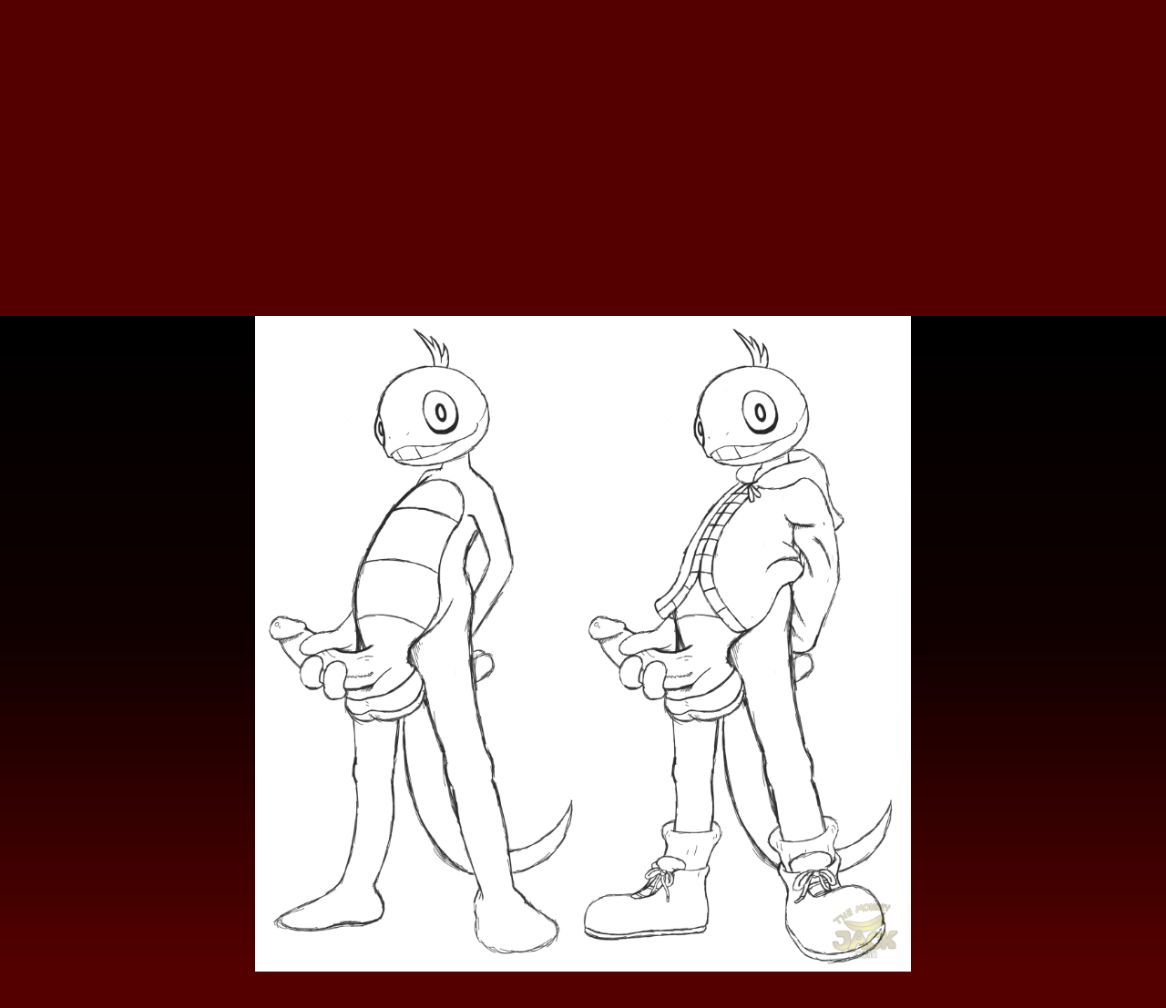

--- FILE ---
content_type: text/html; charset=utf-8
request_url: https://themonkeyjack.com/present_image/229?mode=gallery&gallery=5&galleryPage=1
body_size: 13195
content:
<!DOCTYPE html>
<html>
  <head>
	<meta name="viewport" content="width=device-width, initial-scale=1">
    <title>Turned on at the Con (9/9) - TheMonkeyJack.com</title>
	<link rel='stylesheet' href='/configuredStyles' />
	
		
			<link rel='stylesheet' href='/stylesheets/navigation.css' />
		
			<link rel='stylesheet' href='/stylesheets/subscriptionPopup.css' />
		
			<link rel='stylesheet' href='/stylesheets/presentImage.css' />
		
	
	<link rel="icon" type="image/x-icon" href="/favicon.ico?v=5ca89bc0-6ef8-11ea-bdca-f935ea33ef14.ico">
	
		
			<meta name="og:title" content="Turned on at the Con - TheMonkeyJack.com" />
		
			<meta name="og:description" content="Strangers, Levi the Scraggy and Felix the Drowzee, room together at a pop culture convention to save on costs, and Felix decides to have a little harmless fun with Levi, making his dick feel oddly tingly, and making him conveniently lose awareness of his lack of clothing.

Originally posted March 2016." />
		
	
	
		
			<meta property="og:image" content="https://themonkeyjack.com/image/229/real" />
		
	
  </head>
  <body>
  
<script>
	if (!Element.prototype.matches) {
	  Element.prototype.matches =
		Element.prototype.msMatchesSelector ||
		Element.prototype.webkitMatchesSelector;
	}

	if (!Element.prototype.closest) {
	  Element.prototype.closest = function(s) {
		var el = this;

		do {
		  if (Element.prototype.matches.call(el, s)) return el;
		  el = el.parentElement || el.parentNode;
		} while (el !== null && el.nodeType === 1);
		return null;
	  };
	}

	var monthAbbrs = ['Jan', 'Feb', 'Mar', 'Apr', 'May', 'Jun', 'Jul', 'Aug', 'Sep', 'Oct', 'Nov', 'Dec'];
	var ordinals = ['th', 'st', 'nd', 'rd', 'th'];

	function ordinalize(num) {
		return num + ordinals[num.toString().slice(-2,-1)==="1"?0:Math.min(num.toString().slice(-1), 4)];
	}

	function getStandardHours(hrs) {
		return ((hrs+11)%12)+1;
	}

	function lPad2Zeros(str) {
		return "00".slice(str.toString().length)+str;
	}

	function getMeridian(hrs) {
		return hrs>11?"PM":"AM";
	}
	
	function getTimeOnlyString(time) {
		 var h = getStandardHours(time.getHours());
		var i = lPad2Zeros(time.getMinutes());
		var a = getMeridian(time.getHours());
		return h+":"+i+" "+a;
	}

	function getTimeString(time) {
		var m = monthAbbrs[time.getMonth()];
		var d = ordinalize(time.getDate());
		var y = time.getFullYear();
		return m+" "+d+" "+y+" at "+getTimeOnlyString(time);
	}

	function getDateString(dateToFormat, forceYear) {
		var m = monthAbbrs[dateToFormat.getMonth()];
		var d = ordinalize(dateToFormat.getDate());
		var y = "";
		if (forceYear || dateToFormat.getFullYear() !== new Date().getFullYear()) {
			y = ", " + dateToFormat.getFullYear();
		}
		return m+" "+d+y;
	}
	
	function getMDYString(dateToFormat) {
		var m = lPad2Zeros(dateToFormat.getMonth()+1);
		var d = lPad2Zeros(dateToFormat.getDate());
		return m+"/"+d+"/"+dateToFormat.getFullYear();
	}
	
	function getYMDString(dateToFormat) {
		var m = lPad2Zeros(dateToFormat.getMonth()+1);
		var d = lPad2Zeros(dateToFormat.getDate());
		return dateToFormat.getFullYear()+"-"+m+"-"+d;
	}
	
	function sortAlphabetical(a1, a2, ignoreCase) {
		if (ignoreCase) {
			a1 = a1.toLowerCase();
			a2 = a2.toLowerCase();
		}
		return a1 > a2 ? 1 : (a1 < a2 ? -1 : 0);
	}
</script>
<div class="content">
	<div class="headerBar">
		<div class="logoBanner"><a href="/main"><img src="/banner?v=47c530b0-5929-11ed-98f1-d9f31b2b7d6d.png" alt /></a></div><!--
		--><div class="infobox">
			
				Welcome <span class="emphasis">Guest</span>!<br>
				<a href="/register">Create an account</a> or <a href="/login">Login</a> to see more!<br>
			
			<br>
			<div class="navigationLinks">
				
				<a href="/main">Galleries</a>
				| <a href="/notifications">Notifications</a>
				
			</div>
		</div>
	</div>
	
		<div class="sponsor ad advertisement adBanner bannerContainer altBackground"><script type="application/javascript">
    var ad_idzone = "3814953",
    ad_width = "728",
    ad_height = "90"
</script>
<script type="application/javascript" src="https://a.exosrv.com/ads.js"></script>
<noscript>
    <iframe src="https://syndication.exosrv.com/ads-iframe-display.php?idzone=3814953&output=noscript&type=728x90" width="728" height="90" scrolling="no" marginwidth="0" marginheight="0" frameborder="0"></iframe>
</noscript>
</div>
	
	<div class="subBannerContent">
		<input type="hidden" id="supportsTMJNotify" value="1.0.0" />
		<input type="hidden" id="TMJNotifyUsername" value="" />
		<div id="TMJNotifyContent"></div>


	<div class="backButton">
		<button onclick="location.href='/gallery/5/1'">Back to Gallery</button>
	</div>

<div id="primaryImageContainer" data-width="2000" data-height="2000">
	
		<a >
			<div id="primaryLazyLoadImageContainer">
				<img id="primaryLazyLoadImage" src="/image/229/small" />
				<div class="loadingSpinnerContainer">
					<svg class="loadingSpinner" height="80" width="80">
						<circle cx="40" cy="40" r="30" stroke="#000000" fill="none" stroke-width="20" stroke-linecap="round" stroke-dasharray="150 1000"/>
						<circle cx="40" cy="40" r="30" stroke="#FFFFFF" fill="none" stroke-width="12" stroke-linecap="round" stroke-dasharray="150 1000" />
					</svg>
				</div>
			</div>
			<img id="primaryImage" src="/image/229" />
		</a>
	
</div>

	<div class="pageDescriptionContainer altBackground">
		<div class="pageDescription"><p>Original concept art for Levi.</p>
<p>Levi the Scraggy, after the events of the story, became the opposite of every Scraggy in the world, as he loves to wear shoes and a hoodie, but never pants.</p>
</div>
		<div class="pageIndex">9 of 9</div>
	</div>
	<div id="pageNavigationButtons">
		<button
			onclick="location.href='/present_image/221?mode=gallery&gallery=5&galleryPage=1'"
		>&lt;&lt;&nbsp;First</button>
		<button
			onclick="location.href='/present_image/228?mode=gallery&gallery=5&galleryPage=1'"
		>&lt;&nbsp;Previous</button>
		<button
			onclick="location.href='/page_gallery/120/1'"
		>Show All</button>
		<button
			disabled="disabled"
		>Next&nbsp;&gt;</button>
		<button
			disabled="disabled"
		>Last&nbsp;&gt;&gt;</button>
	</div>
	<div id="pageNavigationContainer" class="altBackground">
	
		
			<a href="/present_image/227?mode=gallery&amp;gallery=5&amp;galleryPage=1" class="previousImage pageNavigationImage">
				<img class="altOutline" src="/image/227/small" />
			</a>
		
	
		
			<a href="/present_image/228?mode=gallery&amp;gallery=5&amp;galleryPage=1" class="previousImage pageNavigationImage">
				<img class="altOutline" src="/image/228/small" />
			</a>
		
	
	
		
			<a class="nextImage pageNavigationImage"></a>
		
	
		
			<a class="nextImage pageNavigationImage"></a>
		
	
	</div>
	<div class="pageNavigationNumbers altBackground">
		<div class="pageNavigationNumber">7</div>
		<div class="pageNavigationNumber">8</div>
		<div class="pageNavigationNumber"></div>
		<div class="pageNavigationNumber"></div>
	</div>

<div class="description altBackground">
	<div class="leftSideDescription altBackground">
		<h1 class="imageTitle">Turned on at the Con</h1>
		<div class="imageActions">
			
			<a href="/image/229/real" class="imageAction covertLink">
				<svg width="10" height="10">
					<path style="stroke: none" opacity="0.25" d="M 9 0 L 9 10 L 1 10 L 1 4 L 5 0" />
					<path style="stroke: none" opacity="0.5" d="M 1 4 L 5 0 L 5 4" />
				</svg>
				Download
			</a>
			
		</div>
		<div class="descriptionStats">
			<div class="descriptionStat">Posted on
				<span class="dateCreated"></span>
			</div>
			
				<div class="descriptionStat">Last updated on
					<span class="lastUpdated"></span>
				</div>
			
			
		</div>
		<div class="imageDescription"><p>Strangers, Levi the Scraggy and Felix the Drowzee, room together at a pop culture convention to save on costs, and Felix decides to have a little harmless fun with Levi, making his dick feel oddly tingly, and making him conveniently lose awareness of his lack of clothing.</p>
<p>Originally posted March 2016.</p>
</div>
	</div>
	<div class="folderListContainer">
		<h3>Found in galleries</h3>
		<ul>
			
						<a href="/gallery/1/1">
							<li class="altBackground">Everything in One Place</li>
						</a>
			
						<a href="/gallery/4/1">
							<li class="altBackground">Lineart / Sketches</li>
						</a>
			
						<a href="/gallery/8/1">
							<li class="altBackground">Exclusives</li>
						</a>
			
						<a href="/gallery/5/1">
							<li class="altBackground">Serials</li>
						</a>
			
		</ul>
	</div>
</div>
<div class="tagContainer altBorder">
	<!--
		--><!--
	--><!--
		--><!--
			--><div class="tagCategoryContainer altBorder"><!--
				--><div class="categoryTagHeader">Property Owner</div><!--
				--><!--	
					--><a class="tag altBackground "
					href="/gallery/5/1?tags=nintendo"
					>nintendo</a><!--
				--><!--
			--></div><!--
		--><!--
	--><!--
		--><!--
	--><!--
		--><!--
			--><div class="tagCategoryContainer altBorder"><!--
				--><div class="categoryTagHeader">Character</div><!--
				--><!--	
					--><a class="tag altBackground "
					href="/gallery/5/1?tags=felix_(pokemon)"
					>felix_(pokemon)</a><!--
				--><!--	
					--><a class="tag altBackground "
					href="/gallery/5/1?tags=levi_(pokemon)"
					>levi_(pokemon)</a><!--
				--><!--
			--></div><!--
		--><!--
	--><!--
		--><!--
			--><div class="tagCategoryContainer altBorder"><!--
				--><div class="categoryTagHeader">Class/Species</div><!--
				--><!--	
					--><a class="tag altBackground "
					href="/gallery/5/1?tags=amphibian"
					>amphibian</a><!--
				--><!--	
					--><a class="tag altBackground "
					href="/gallery/5/1?tags=drowzee"
					>drowzee</a><!--
				--><!--	
					--><a class="tag altBackground "
					href="/gallery/5/1?tags=pokemon"
					>pokemon</a><!--
				--><!--	
					--><a class="tag altBackground "
					href="/gallery/5/1?tags=reptile"
					>reptile</a><!--
				--><!--	
					--><a class="tag altBackground "
					href="/gallery/5/1?tags=scraggy"
					>scraggy</a><!--
				--><!--
			--></div><!--
		--><!--
	--><!--
		--><!--
			--><div class="tagCategoryContainer altBorder"><!--
				--><div class="categoryTagHeader">Body</div><!--
				--><!--	
					--><a class="tag altBackground "
					href="/gallery/5/1?tags=circumcised"
					>circumcised</a><!--
				--><!--	
					--><a class="tag altBackground "
					href="/gallery/5/1?tags=uncircumcised"
					>uncircumcised</a><!--
				--><!--
			--></div><!--
		--><!--
	--><!--
		--><!--
			--><div class="tagCategoryContainer altBorder"><!--
				--><div class="categoryTagHeader">Object</div><!--
				--><!--	
					--><a class="tag altBackground "
					href="/gallery/5/1?tags=cum"
					>cum</a><!--
				--><!--	
					--><a class="tag altBackground "
					href="/gallery/5/1?tags=precum"
					>precum</a><!--
				--><!--
			--></div><!--
		--><!--
	--><!--
		--><!--
			--><div class="tagCategoryContainer altBorder"><!--
				--><div class="categoryTagHeader">Pose</div><!--
				--><!--	
					--><a class="tag altBackground "
					href="/gallery/5/1?tags=kneeling"
					>kneeling</a><!--
				--><!--	
					--><a class="tag altBackground "
					href="/gallery/5/1?tags=spread_legs"
					>spread_legs</a><!--
				--><!--
			--></div><!--
		--><!--
	--><!--
		--><!--
			--><div class="tagCategoryContainer altBorder"><!--
				--><div class="categoryTagHeader">Activity</div><!--
				--><!--	
					--><a class="tag altBackground "
					href="/gallery/5/1?tags=anal_sex"
					>anal_sex</a><!--
				--><!--	
					--><a class="tag altBackground "
					href="/gallery/5/1?tags=masturbating"
					>masturbating</a><!--
				--><!--	
					--><a class="tag altBackground "
					href="/gallery/5/1?tags=oral_sex"
					>oral_sex</a><!--
				--><!--
			--></div><!--
		--><!--
	--><!--
		--><!--
			--><div class="tagCategoryContainer altBorder"><!--
				--><div class="categoryTagHeader">Scenario</div><!--
				--><!--	
					--><a class="tag altBackground "
					href="/gallery/5/1?tags=exhibitionism"
					>exhibitionism</a><!--
				--><!--	
					--><a class="tag altBackground "
					href="/gallery/5/1?tags=hypnosis"
					>hypnosis</a><!--
				--><!--	
					--><a class="tag altBackground "
					href="/gallery/5/1?tags=mind_control"
					>mind_control</a><!--
				--><!--	
					--><a class="tag altBackground "
					href="/gallery/5/1?tags=public_nudity"
					>public_nudity</a><!--
				--><!--	
					--><a class="tag altBackground "
					href="/gallery/5/1?tags=public_sex"
					>public_sex</a><!--
				--><!--
			--></div><!--
		--><!--
	--><!--
		--><!--
	--><!--
		--><!--
	--><!--
		--><!--
	-->
</div>
<div class="similarButton">
	<button onclick="location.href='/similar/120/1'">
		Find Similar Images
	</button>
</div>


	<h2 style="text-align: center;"><a href="/login">Login</a> or <a href="/register">register</a> to leave a comment</h3>


<script src="https://www.google.com/recaptcha/api.js" async defer></script>
<script>
	var dateCreated = new Date(1586835488000);
	var lastModified = new Date(1587261732000);
	var commentDates = [];
	
</script>
<script src="/javascripts/f_present_image.js"></script>
		
		<div class="footerSpacer"></div>
		<div class="footerContent">
			<a href="javascript: void(0)" onclick="document.querySelector('.disclaimerPopupBackdrop').className+=' visible';
								 document.querySelector('.disclaimerPopupContainer').className+=' visible';
								 document.body.className += ' noScroll'">Terms of Use</a> | 
			<a href="/cdn-cgi/l/email-protection#7c111312171905161d1f171d0e083c1b111d1510521f1311">Contact</a> | Site design &copy; 2026 <a href="/cdn-cgi/l/email-protection#5f323031343a26353e3c343e2d2b1f38323e3633713c3032">TheMonkeyJack</a>
		</div>
		
		<div class="disclaimerPopupBackdrop popupBackdrop"></div>
		<div class="disclaimerPopupContainer popupContainer">
			<div class="disclaimerPopup popup">
				<div class="license">
					<p><strong>Terms of Service</strong></p> 
<p><strong>Site Terms and Conditions of Use</strong></p> 
<p><strong>1. User’s Acknowledgment and Acceptance of Terms</strong></p> 
<p><strong>TheMonkeyJack.com </strong>(“Us” or “We”) provides the <strong>TheMonkeyJack.com</strong> website and various related services (collectively, the “Site”) to you, the User, subject to your compliance with all the terms, conditions, and notices contained or referenced herein (the “Terms of Use”), as well as any other written agreement between us and you. In addition, when using particular services or materials on this Site, Users shall be subject to any posted rules applicable to such services or materials that may contain terms and conditions in addition to those in these Terms of Use. All such guidelines or rules are hereby incorporated by reference into these Terms of Use.</p> 
<p>These Terms of Use are effective as of <strong>April 1, 2020.</strong> We expressly reserve the right to change these Terms of Use from time to time without notice to you. You acknowledge and agree that it is your responsibility to review this Site and these Terms of Use from time to time and to familiarize yourself with any modifications. Your continued use of this Site after such modifications will constitute acknowledgement of the modified Terms of Use and agreement to abide and be bound by the modified Terms of Use.</p> 
<p>As used in these Terms of Use, references to our “Affiliates” include our owners, subsidiaries, affiliated companies, officers, directors, suppliers, partners, sponsors, and advertisers, and includes (without limitation) all parties involved in creating, producing, and/or delivering this Site and/or its contents.</p> 
<p><strong>2. Description of Services</strong></p> 
<p>We make various services available to the Public or select Users on this Site.</p> 
<p>You are responsible for providing, at your own expense, all equipment necessary to use the services, including a computer, network hardware, and Internet access (including payment of all fees associated with such access).</p> 
<p>We reserve the sole right to either modify or discontinue the Site, including any of the Site’s features, at any time with or without notice to you. We will not be liable to you or any third party should we exercise such right. Any new features that augment or enhance the then-current services on this Site shall also be subject to these Terms of Use.</p> 
<p><strong>3. Conduct on Site</strong></p> 
<p>Your use of the Site is subject to all applicable laws and regulations, and you are solely responsible for the substance of your communications through the Site. By posting information in or otherwise using any communications service, chat room, message board, newsgroup, software library, or other interactive service that may be available to you on or through this Site, you agree that you will not upload, share, post, or otherwise distribute or facilitate distribution of any content — including text, communications, software, images, sounds, data, or other information — that:</p> 
<p>a. is unlawful, threatening, abusive, harassing, defamatory, libelous, deceptive, fraudulent, invasive of another’s privacy, tortious, or otherwise violates our rules or policies;<br />b. victimizes, harasses, degrades, or intimidates an individual or group of individuals on the basis of religion, gender, sexual orientation, race, ethnicity, age, or disability;<br />c. infringes on any patent, trademark, trade secret, copyright, right of publicity, or other proprietary right of any party;<br />d. constitutes unauthorized or unsolicited advertising, junk or bulk email (also known as “spamming”), chain letters, any other form of unauthorized solicitation, or any form of lottery or gambling;<br />e. contains software viruses or any other computer code, files, or programs that are designed or intended to disrupt, damage, or limit the functioning of any software, hardware, or telecommunications equipment or to damage or obtain unauthorized access to any data or other information of any third party; or<br />f. impersonates any person or entity, including any of our employees or representatives.</p> 
<p>We neither endorse nor assume any liability for the contents of any material uploaded or submitted by third party users of the Site. We generally do not pre-screen, monitor, or edit the content posted by users of communications services, chat rooms, message boards, newsgroups, software libraries, or other interactive services that may be available on or through this Site. However, we and our agents have the right at their sole discretion to remove any content that, in our judgment, does not comply with these Terms of Use and any other rules of user conduct for our site, or is otherwise harmful, objectionable, or inaccurate. We are not responsible for any failure or delay in removing such content. You hereby consent to such removal and waive any claim against us arising out of such removal of content.</p> 
<p>(See “Unauthorized Use of Materials” below for a description of the procedures to be followed in the event that any party believes that content posted on this Site infringes on any patent, trademark, trade secret, copyright, right of publicity, or other proprietary right of any party.)</p> 
<p>In addition, you may not use your account to breach security of another account or attempt to gain unauthorized access to another network or server. Not all areas of the Site may be available to you or other authorized users of the Site. You shall not interfere with anyone else’s use and enjoyment of the Site or other similar services. Users who violate systems or network security may incur criminal or civil liability.</p> 
<p>You agree that we may at any time, and at our sole discretion, terminate your membership, account, or other affiliation with our site without prior notice to you for violating any of the above provisions. In addition, you acknowledge that we will cooperate fully with investigations of violations of systems or network security at other sites, including cooperating with law enforcement authorities in investigating suspected criminal violations.</p> 
<p><strong>4. Third Party Sites and Information</strong></p> 
<p>This site may link you to other sites on the Internet or otherwise include references to information, documents, software, materials and/or services provided by other parties. These sites may contain information or material that some people may find inappropriate or offensive. These other sites and parties are not under our control, and you acknowledge that we are not responsible for the accuracy, copyright compliance, legality, decency, or any other aspect of the content of such sites, nor are we responsible for errors or omissions in any references to other parties or their products and services. The inclusion of such a link or reference is provided merely as a convenience and does not imply endorsement of, or association with, the Site or party by us, or any warranty of any kind, either express or implied.</p> 
<p><strong>5. Intellectual Property Information</strong></p> 
<p>Copyright (c) <strong>2026</strong>, <strong>TheMonkeyJack.com.</strong> All Rights Reserved.</p> 
<p>For purposes of these Terms of Use, “content” is defined as any information, data, communications, software, photos, video, graphics, music, sounds, and other material and services that can be viewed by users on our site. This includes message boards, chat, and other original content.</p> 
<p>By accepting these Terms of Use, you acknowledge and agree that all content presented to you on this Site is protected by copyrights, trademarks, service marks, patents or other proprietary rights and laws, and is the sole property of <strong>TheMonkeyJack.com</strong> and/or its Affiliates. You are only permitted to use the content as expressly authorized by us or the specific content provider. Except for a single copy made for personal use only, you may not copy, reproduce, modify, republish, upload, post, transmit, or distribute any documents or information from this Site in any form or by any means without prior written permission from us or the specific content provider, and you are solely responsible for obtaining permission before reusing any copyrighted material that is available on this Site. Any unauthorized use of the materials appearing on this Site may violate copyright, trademark and other applicable laws and could result in criminal or civil penalties.</p> 
<p>Neither we or our Affiliates warrant or represent that your use of materials displayed on, or obtained through, this Site will not infringe the rights of third parties. See “Users’ Materials” below for a description of the procedures to be followed in the event that any party believes that content posted on this Site infringes on any patent, trademark, trade secret, copyright, right of publicity, or other proprietary right of any party.</p> 
<p>The following are registered trademarks, trade names, service marks, service names, and/or artwork held under copyright of <strong>TheMonkeyJack.com</strong> or its Affiliates:</p> 
<p>All custom graphics, icons, logos, and service names used on the Site are registered trademarks, service marks, and/or artwork held under copyright of <strong>TheMonkeyJack.com</strong> or its Affiliates. All other marks are property of their respective owners. Nothing in these Terms of Use grants you any right to use any trademark, service mark, logo, and/or the name or trade names of <strong>TheMonkeyJack.com</strong> or its Affiliates.</p> 
<p><strong>6. Unauthorized Use of Materials</strong></p> 
<p>Subject to our Privacy Policy, any communication or material that you transmit to this Site or to us, whether by electronic mail, post, or other means, for any reason, will be treated as non-confidential and nonproprietary. While you retain all rights in such communications or material, you grant us and our agents and affiliates a non-exclusive, paid-up, perpetual, and worldwide right to copy, distribute, display, perform, publish, translate, adapt, modify, and otherwise use such material for any purpose regardless of the form or medium (now known or not currently known) in which it is used.</p> 
<p>Please do not submit confidential or proprietary information to us unless we have mutually agreed in writing otherwise. We are also unable to accept your unsolicited ideas or proposals, so please do not submit them to us in any circumstance.</p> 
<p>We respect the intellectual property of others, and we ask you to do the same. If you or any user of this Site believes its copyright, trademark or other property rights have been infringed by a posting on this Site, you or the user should send notification to <a href="/cdn-cgi/l/email-protection" class="__cf_email__" data-cfemail="05686a6b6e607c6f64666e647771456268646c692b666a68">[email&#160;protected]</a> immediately.</p> 
<p>You acknowledge and agree that upon receipt of a notice of a claim of copyright infringement, we may immediately remove the identified materials from our site without liability to you or any other party and that the claims of the complaining party and the party that originally posted the materials will be referred to the United States Copyright Office for adjudication as provided in the Digital Millennium Copyright Act.</p> 
<p><strong>7. Disclaimer of Warranties</strong></p> 
<p>ALL MATERIALS AND SERVICES ON THIS SITE ARE PROVIDED ON AN “AS IS” AND “AS AVAILABLE” BASIS WITHOUT WARRANTY OF ANY KIND, EITHER EXPRESS OR IMPLIED, INCLUDING, BUT NOT LIMITED TO, THE IMPLIED WARRANTIES OF MERCHANTABILITY OR FITNESS FOR A PARTICULAR PURPOSE, OR THE WARRANTY OF NON-INFRINGEMENT. WITHOUT LIMITING THE FOREGOING, WE MAKE NO WARRANTY THAT (A) THE SERVICES AND MATERIALS WILL MEET YOUR REQUIREMENTS, (B) THE SERVICES AND MATERIALS WILL BE UNINTERRUPTED, TIMELY, SECURE, OR ERROR-FREE, (C) THE RESULTS THAT MAY BE OBTAINED FROM THE USE OF THE SERVICES OR MATERIALS WILL BE EFFECTIVE, ACCURATE OR RELIABLE, OR (D) THE QUALITY OF ANY PRODUCTS, SERVICES, OR INFORMATION PURCHASED OR OBTAINED BY YOU FROM THE SITE FROM US OR OUR AFFILIATES WILL MEET YOUR EXPECTATIONS OR BE FREE FROM MISTAKES, ERRORS OR DEFECTS.</p> 
<p>THIS SITE COULD INCLUDE TECHNICAL OR OTHER MISTAKES, INACCURACIES OR TYPOGRAPHICAL ERRORS. WE MAY MAKE CHANGES TO THE MATERIALS AND SERVICES AT THIS SITE, INCLUDING THE PRICES AND DESCRIPTIONS OF ANY PRODUCTS LISTED HEREIN, AT ANY TIME WITHOUT NOTICE. THE MATERIALS OR SERVICES AT THIS SITE MAY BE OUT OF DATE, AND WE MAKE NO COMMITMENT TO UPDATE SUCH MATERIALS OR SERVICES.</p> 
<p>THE USE OF THE SERVICES OR THE DOWNLOADING OR OTHER ACQUISITION OF ANY MATERIALS THROUGH THIS SITE IS DONE AT YOUR OWN DISCRETION AND RISK AND WITH YOUR AGREEMENT THAT YOU WILL BE SOLELY RESPONSIBLE FOR ANY DAMAGE TO YOUR COMPUTER SYSTEM OR LOSS OF DATA THAT RESULTS FROM SUCH ACTIVITIES.</p> 
<p>Through your use of the Site, you may have the opportunities to engage in commercial transactions with other users and vendors. You acknowledge that all transactions relating to any merchandise or services offered by any party, including, but not limited to the purchase terms, payment terms, warranties, guarantees, maintenance and delivery terms relating to such transactions, are agreed to solely between the seller or purchaser of such merchandize and services and you. WE MAKE NO WARRANTY REGARDING ANY TRANSACTIONS EXECUTED THROUGH, OR IN CONNECTION WITH THIS SITE, AND YOU UNDERSTAND AND AGREE THAT SUCH TRANSACTIONS ARE CONDUCTED ENTIRELY AT YOUR OWN RISK. ANY WARRANTY THAT IS PROVIDED IN CONNECTION WITH ANY PRODUCTS, SERVICES, MATERIALS, OR INFORMATION AVAILABLE ON OR THROUGH THIS SITE FROM A THIRD PARTY IS PROVIDED SOLELY BY SUCH THIRD PARTY, AND NOT BY US OR ANY OTHER OF OUR AFFILIATES.</p> 
<p>Content available through this Site often represents the opinions and judgments of an information provider, site user, or other person or entity not connected with us. We do not endorse, nor are we responsible for the accuracy or reliability of, any opinion, advice, or statement made by anyone other than an authorized <strong>TheMonkeyJack.com</strong> spokesperson speaking in his/her official capacity. Please refer to the specific editorial policies posted on various sections of this Site for further information, which policies are incorporated by reference into these Terms of Use.</p> 
<p>You understand and agree that temporary interruptions of the services available through this Site may occur as normal events. You further understand and agree that we have no control over third party networks you may access in the course of the use of this Site, and therefore, delays and disruption of other network transmissions are completely beyond our control.</p> 
<p>You understand and agree that the services available on this Site are provided “AS IS” and that we assume no responsibility for the timeliness, deletion, mis-delivery or failure to store any user communications or personalization settings.</p> 
<p>SOME STATES OR JURISDICTIONS DO NOT ALLOW THE EXCLUSION OF CERTAIN WARRANTIES, SO SOME OF THE ABOVE LIMITATIONS MAY NOT APPLY TO YOU.</p> 
<p><strong>8. Limitation of Liability</strong></p> 
<p>IN NO EVENT SHALL WE OR OUR AFFILIATES BE LIABLE TO YOU OR ANY THIRD PARTY FOR ANY SPECIAL, PUNITIVE, INCIDENTAL, INDIRECT OR CONSEQUENTIAL DAMAGES OF ANY KIND, OR ANY DAMAGES WHATSOEVER, INCLUDING, WITHOUT LIMITATION, THOSE RESULTING FROM LOSS OF USE, DATA OR PROFITS, WHETHER OR NOT WE HAVE BEEN ADVISED OF THE POSSIBILITY OF SUCH DAMAGES, AND ON ANY THEORY OF LIABILITY, ARISING OUT OF OR IN CONNECTION WITH THE USE OF THIS SITE OR OF ANY WEB SITE REFERENCED OR LINKED TO FROM THIS SITE.</p> 
<p>FURTHER, WE SHALL NOT BE LIABLE IN ANY WAY FOR THIRD PARTY GOODS AND SERVICES OFFERED THROUGH THIS SITE OR FOR ASSISTANCE IN CONDUCTING COMMERCIAL TRANSACTIONS THROUGH THIS SITE, INCLUDING WITHOUT LIMITATION THE PROCESSING OF ORDERS.</p> 
<p>SOME JURISDICTIONS PROHIBIT THE EXCLUSION OR LIMITATION OF LIABILITY FOR CONSEQUENTIAL OR INCIDENTAL DAMAGES, SO THE ABOVE LIMITATIONS MAY NOT APPLY TO YOU.</p> 
<p><strong>9. Indemnification</strong></p> 
<p>Upon a request by us, you agree to defend, indemnify, and hold us and our Affiliates harmless from all liabilities, claims, and expenses, including attorney’s fees, that arise from your use or misuse of this Site. We reserve the right, at our own expense, to assume the exclusive defense and control of any matter otherwise subject to indemnification by you, in which event you will cooperate with us in asserting any available defenses.</p> 
<p><strong>10. Security and Password</strong></p> 
<p>You are solely responsible for maintaining the confidentiality of your password and account and for any and all statements made and acts or omissions that occur through the use of your password and account. Therefore, you must take steps to ensure that others do not gain access to your password and account. Our personnel will never ask you for your password. You may not transfer or share your account with anyone, and we reserve the right to immediately terminate your account if you do transfer or share your account.</p> 
<p><strong>11. Participation in Promotions</strong></p> 
<p>From time to time, this Site may include advertisements offered by third parties. You may enter into correspondence with or participate in promotions of the advertisers showing their products on this Site. Any such correspondence or promotions, including the delivery of and the payment for goods and services, and any other terms, conditions, warranties or representations associated with such correspondence or promotions, are solely between you and the advertiser. We assume no liability, obligation or responsibility for any part of any such correspondence or promotion.</p> 
<p><strong>12. E-mail, Messaging, Blogging, and Chat Services</strong></p> 
<p>We may make email, messaging, blogging, or chat services (collectively, “Communications”) available to users of our site, either directly or through a third-party provider. We make available separate supplemental agreements characterizing the relationship between you and us that, except where expressly noted or contradictory, includes these Terms.</p> 
<p>We will not inspect or disclose the contents of private Communications except with the consent of the sender or the recipient, or in the narrowly-defined situations provided under the Electronic Communications Privacy Act, or as other required by law or by court or governmental order. Further information is available in our Privacy Policy.</p> 
<p>We may employ automated monitoring devices or techniques to protect our users from mass unsolicited communications (also known as “spam”) and/or other types of electronic communications that we deem inconsistent with our business purposes. However, such devices or techniques are not perfect, and we will not be responsible for any legitimate communication that is blocked, or for any unsolicited communication that is not blocked.</p> 
<p>Mailboxes may have a limited storage capacity. If you exceed the maximum permitted storage space, we may employ automated devices that delete or block email messages that exceed the limit. We will not be responsible for such deleted or blocked messages.</p> 
<p><strong>13. International Use</strong></p> 
<p>Although this Site may be accessible worldwide, we make no representation that materials on this Site are appropriate or available for use in any given location, and accessing them from territories where their contents are illegal is prohibited. Those who choose to access this Site from other locations do so on their own initiative and are responsible for compliance with local laws. Any offer for any product, service, and/or information made in connection with this Site is void where prohibited.</p> 
<p><strong>14. Termination of Use</strong></p> 
<p>You agree that we may, in our sole discretion, terminate or suspend your access to all or part of the Site with or without notice and for any reason, including, without limitation, breach of these Terms of Use. Any suspected fraudulent, abusive or illegal activity may be grounds for terminating your relationship and may be referred to appropriate law enforcement authorities.</p> 
<p>Upon termination or suspension, regardless of the reasons therefore, your right to use the services available on this Site immediately ceases, and you acknowledge and agree that we may immediately deactivate or delete your account and all related information and files in your account and/or bar any further access to such files or this Site. We shall not be liable to you or any third party for any claims or damages arising out of any termination or suspension or any other actions taken by us in connection with such termination or suspension.</p> 
<p><strong>15. Governing Law</strong></p> 
<p>This site (excluding any linked sites) is controlled by us. It can be accessed from all 50 US states, as well as from other countries around the world. As each of these places has laws that may differ from those of the operating jurisdiction, by accessing this Site both of us agree that the statutes and laws of the operating jurisdiction, without regard to the conflicts of laws principles thereof and the United Nations Convention on the International Sales of Goods, will apply to all matters relating to the use of this Site and the purchase of products and services available through this Site. Each of us agrees and hereby submits to the exclusive personal jurisdiction and venue any court of competent jurisdiction within the operating jurisdiction with respect to such matters.</p> 
<p><strong>16. Notices</strong></p> 
<p>All notices to a party shall be in writing and shall be made via email. Notices to us must be sent to <strong><a href="/cdn-cgi/l/email-protection" class="__cf_email__" data-cfemail="761b19181d130f1c17151d17040236111b171f1a5815191b">[email&#160;protected]</a></strong>. We may broadcast notices or messages through the Site to inform you of changes to the Site or other matters of importance, and such broadcasts shall constitute notice to you at the time of sending.</p> 
<p><strong>17. Entire Agreement</strong></p> 
<p>These terms and conditions constitute the entire agreement and understanding between us concerning the subject matter of this agreement and supersede all prior agreements and understandings of the parties with respect to that subject matter. These Terms of Use may not be altered, supplemented, or amended by the use of any other document(s). Any attempt to alter, supplement or amend this document or to enter an order for products or services which are subject to additional or altered terms and conditions shall be null and void, unless otherwise agreed to in a written agreement signed by you and us. To the extent that anything in or associated with this Site is in conflict or inconsistent with these Terms of Use, these Terms of Use shall take precedence.</p> 
<p><strong>18. Miscellaneous</strong></p> 
<p>In any action to enforce these Terms of Use, the prevailing party will be entitled to costs and attorneys' fees. Any cause of action brought by you against us or our Affiliates must be instituted with one year after the cause of action arises or be deemed forever waived and barred.<br />You may not assign your rights and obligations under these Terms of Use to any party, and any purported attempt to do so will be null and void. We may free assign our rights and obligations under these Terms of Use.</p> 
<p>You agree not to sell, resell, reproduce duplicate, copy or use for any commercial purposes any portion of this Site, or use of or access to this Site.</p> 
<p>In addition to any excuse provided by applicable law, we shall be excused from liability for non-delivery or delay in delivery of products and services available through our site arising from any event beyond our reasonable control, whether or not foreseeable by either party, including but not limited to, labor disturbance, war, fire, accident, adverse weather, inability to secure transportation, governmental act or regulation, and other causes or events beyond our reasonable control, whether or not similar to those which are enumerated above.</p> 
<p>If any part of these Terms of Use is held invalid or unenforceable, that portion shall be construed in a manner consistent with applicable law to reflect, as nearly as possible, the original intentions of the parties, and the remaining portions shall remain in full force and effect.</p> 
<p>Any failure by us to enforce or exercise any provision of these Terms of Use or related rights shall not constitute a waiver of that right or provision.</p> 
				</div>
				<a href="javascript: void(0)" onclick="document.querySelector('.disclaimerPopupBackdrop').className = document.querySelector('.disclaimerPopupBackdrop').className.replace(' visible', '');
						 document.querySelector('.disclaimerPopupContainer').className = document.querySelector('.disclaimerPopupContainer').className.replace(' visible','');
						 document.body.className = document.body.className.replace(' noScroll', '')">
					Close
				</a>
			</div>
		</div>
		<script data-cfasync="false" src="/cdn-cgi/scripts/5c5dd728/cloudflare-static/email-decode.min.js"></script><script>		
			var parseDates = document.querySelectorAll(".parseDate");
			for(var i = 0; i < parseDates.length; i++) {
				if (!Number.isNaN(+parseDates[i].innerHTML) && +parseDates[i].innerHTML > 0) {
					parseDates[i].innerHTML = getDateString(new Date(+parseDates[i].innerHTML));
					parseDates[i].className += " dateParsed";
				}
			}
			
			var parseTimes = document.querySelectorAll(".parseTime");
			for(var i = 0; i < parseTimes.length; i++) {
				if (!Number.isNaN(+parseTimes[i].innerHTML) && +parseTimes[i].innerHTML > 0) {
					parseTimes[i].innerHTML = getTimeString(new Date(+parseTimes[i].innerHTML));
				}
			}
		</script>
		<script>
			function updateAd() {			
				var width = document.querySelector(".content").clientWidth;
				var ratio = width / 728;
				
				var iframe = document.querySelector(".bannerContainer iframe");
				var bannerContainer = document.querySelector(".bannerContainer");
				
				if (bannerContainer) {
					bannerContainer.style.width = width + "px";
					bannerContainer.style.height = (90 * ratio) + "px";
				}
				if (iframe) {
					iframe.style.transform = "scale(" + ratio + ")";
				}
			}
			
			updateAd();
			window.addEventListener("resize", updateAd);
			
			var adContainer = document.querySelector(".sponsor");
			var adCheckCounter = 0;
			if (adContainer && adContainer.innerHTML !== "") {
				var adCheckInterval = setInterval(function() {
					if (adContainer.querySelector("iframe")) {
						adContainer.style.display = "block";
						adCheckCounter = 50;
					} else {
						adCheckCounter++;
					}
					if (adCheckCounter >= 50) {
						clearInterval(adCheckInterval);
					}
				}, 100);
			}

			var brs = document.querySelectorAll("br");
			for(var i = 0; i < brs.length; i++) {
				if (brs[i].previousSibling && brs[i].previousSibling instanceof Element && getComputedStyle(brs[i].previousSibling).getPropertyValue("display") === "block") {
					brs[i].style.marginTop = "1em";
				}
			}
		</script>
	</div>
</div>
	<script defer src="https://static.cloudflareinsights.com/beacon.min.js/vcd15cbe7772f49c399c6a5babf22c1241717689176015" integrity="sha512-ZpsOmlRQV6y907TI0dKBHq9Md29nnaEIPlkf84rnaERnq6zvWvPUqr2ft8M1aS28oN72PdrCzSjY4U6VaAw1EQ==" data-cf-beacon='{"version":"2024.11.0","token":"26581a4dbcd94202aee8214a2a9b8c41","r":1,"server_timing":{"name":{"cfCacheStatus":true,"cfEdge":true,"cfExtPri":true,"cfL4":true,"cfOrigin":true,"cfSpeedBrain":true},"location_startswith":null}}' crossorigin="anonymous"></script>
</body>
</html>

--- FILE ---
content_type: text/html; charset=utf-8
request_url: https://syndication.exosrv.com/ads-iframe-display.php?idzone=3814953&type=728x90&p=https%3A//themonkeyjack.com/present_image/229%3Fmode%3Dgallery%26gallery%3D5%26galleryPage%3D1&dt=1769069008180&sub=&tags=&cookieconsent=true&screen_resolution=1280x720&el=%22
body_size: 1413
content:
<html><body style="margin:0px;"><div>
    <a href="https://syndication.exosrv.com/click.php?d=H4sIAAAAAAAAA5VTTXPbIBD9K7roWA2sAImjUzeX1unBzaEnDZawTWKBRiDHyvDju5ITxZ3poZkF7QrePvYDCiEF8DKSeAyh82m.SuEex5MzNvNqHGx90lntWlwLvaqfUW9eVy.bdU0ftgw2I7tstmx8.PV72HxlLz.eVrNO83u135uTUUE3ab72aqiMr_a91lWj_XNwXQpigbQLZEa0bmdOGgG1s8HYQQXj7ETTKcqluGG4BbQfgIVADcHVqu1wKy3uJkuZg61MkxZr3LYq.EqFlN_5Yefr3nQTUdUp78Oxd8PhSFO.fnN29qx7j_u.mkth7OF_WWBheXVWf.L4fHE8q97MaX7Cm129t2p8nPpYvTdUnU4.qN7jgicAFdLvXd8iV7GOeBdoISTBQcoYjrp19lmPT5jxdBEiLTOgMqOywJlHSsucUAYQ85IyyeeViYREwWZVQHmRSDoJlORSAIkxzyFyyaARnDCogej9XkhFiFaEU4ozL9AX_hEAUgEtMTYQspQiJn9BEoQkXa.9tiExrTroBEAmrWt0csDEdT8umr9b3QSjScQQySycCs7o9C4YJ5IWRYwYy3tiVynf0DSK2YpAxfTHcTLEP25XN.gPgcknI9..8EgyQqcPYXw52o.2MfXc6kxfnO_P17Ij4xX_hpPxjEX_.T3udnqnFfCGEllzTdiurPOa4OPiEkvE_gCu5scP5AMAAA--&cb=e2e_6971d9d0a1a603.36305272"
        id="link_a8a5610923b1ef5e00bdc90778bdd6c4"
        target="_blank"
        ontouchstart=""
        onclick="
            var href='https://syndication.exosrv.com/click.php?d=H4sIAAAAAAAAA5VTTXPbIBD9K7roWA2sAImjUzeX1unBzaEnDZawTWKBRiDHyvDju5ITxZ3poZkF7QrePvYDCiEF8DKSeAyh82m.SuEex5MzNvNqHGx90lntWlwLvaqfUW9eVy.bdU0ftgw2I7tstmx8.PV72HxlLz.eVrNO83u135uTUUE3ab72aqiMr_a91lWj_XNwXQpigbQLZEa0bmdOGgG1s8HYQQXj7ETTKcqluGG4BbQfgIVADcHVqu1wKy3uJkuZg61MkxZr3LYq.EqFlN_5Yefr3nQTUdUp78Oxd8PhSFO.fnN29qx7j_u.mkth7OF_WWBheXVWf.L4fHE8q97MaX7Cm129t2p8nPpYvTdUnU4.qN7jgicAFdLvXd8iV7GOeBdoISTBQcoYjrp19lmPT5jxdBEiLTOgMqOywJlHSsucUAYQ85IyyeeViYREwWZVQHmRSDoJlORSAIkxzyFyyaARnDCogej9XkhFiFaEU4ozL9AX_hEAUgEtMTYQspQiJn9BEoQkXa.9tiExrTroBEAmrWt0csDEdT8umr9b3QSjScQQySycCs7o9C4YJ5IWRYwYy3tiVynf0DSK2YpAxfTHcTLEP25XN.gPgcknI9..8EgyQqcPYXw52o.2MfXc6kxfnO_P17Ij4xX_hpPxjEX_.T3udnqnFfCGEllzTdiurPOa4OPiEkvE_gCu5scP5AMAAA--&cb=e2e_6971d9d0a1a603.36305272';
            href += '&clickX=' + event.clientX;
            href += '&clickY=' + event.clientY;
            this.href = href;
        " >
        <video
            id="video_a8a5610923b1ef5e00bdc90778bdd6c4"
            loop
            muted
            autoplay
            playsinline
            preload="auto"
            width="728"
            height="90"
            
        ><source src="https://s3t3d2y1.afcdn.net/library/900752/21614ee8bce188322af764be3f76de75a0f41a9d.mp4" type="video/mp4" /></video>
    </a>
</div><script>var exoDynamicParams={"id":"a8a5610923b1ef5e00bdc90778bdd6c4","alternateMediaUrl":"https:\/\/s3t3d2y1.afcdn.net\/library\/900752\/21614ee8bce188322af764be3f76de75a0f41a9d.mp4","width":"728","height":"90"};var elemVideo=document.getElementById("video_"+exoDynamicParams.id);if(exoDynamicParams.id&&exoDynamicParams.alternateMediaUrl&&exoDynamicParams.width&&exoDynamicParams.height&&elemVideo!==undefined&&elemVideo!==null){var video=elemVideo.play();if(video===undefined){changeVideoToGif(exoDynamicParams.id,exoDynamicParams.alternateMediaUrl,exoDynamicParams.width,exoDynamicParams.height)}else{video.then(function(_){}).catch(function(error){changeVideoToGif(exoDynamicParams.id,exoDynamicParams.alternateMediaUrl,exoDynamicParams.width,exoDynamicParams.height)})}}function getExtension(fileName){var fileNameSplitted=fileName.split('.');return fileNameSplitted[(fileNameSplitted.length-1)]}function changeVideoToGif(id,image,width,height){var elemLink=document.getElementById('link_'+id);if(getExtension(image)==='gif'&&elemLink!==undefined&&elemLink!==null){var html='<img border="0" width="'+width+'" height="'+height+'" src="'+image+'">';elemLink.innerHTML=html}}</script></body></html>

--- FILE ---
content_type: text/css; charset=utf-8
request_url: https://themonkeyjack.com/configuredStyles
body_size: 62
content:
body { background: #500 linear-gradient(180deg, #000, #100, #500);
background-attachment: fixed; }

.popup { background: linear-gradient(135deg, #C90, #500); }

.altBackground, input, textarea, button, select, .file_upload:not(.populated):hover, .hoverAltBackground:hover { background: rgba(127, 127, 127, 0.25) }

.strongAltBackground, .strongAltBackgroundHover:hover { background: rgba(127, 127, 127, 0.5) }

.solidAltBackground { background: rgba(127, 127, 127, 1) }

.altBorder, input, textarea, button, select { border-color: rgba(127, 127, 127, 0.25) }

.strongAltBorder, .file_upload, #pageNavigationButtons button:disabled { border-color: rgba(127, 127, 127, 0.5) }

.solidAltBorder { border-color: rgba(127, 127, 127, 1) }

.altOutline { outline-color: rgb(127, 127, 127, 0.25) }

.solidAltOutline { outline-color: rgb(127, 127, 127) }

.solidAltColor { color: rgb(127, 127, 127) }

* { color: #FFFFFF }

.covertLink { color: #FFFFFF }

a:not(.covertLink), .fakeLink { color: white;
text-shadow: 0 0 10px yellow; }

--- FILE ---
content_type: text/css; charset=UTF-8
request_url: https://themonkeyjack.com/stylesheets/navigation.css
body_size: 980
content:
* {
	box-sizing: border-box;
	outline: none;
}

body {
  font: 14px "Lucida Grande", Helvetica, Arial, sans-serif;
  margin: 0;
  padding: 0;
}

.announcement p:first-child {
	margin-top: 0;
}

.announcement p:last-child {
	margin-bottom: 0;
}

.noScroll {
	overflow: hidden;
}

.errorMessage {
	color: #FF0000;
	float: left;
}

.content {
	margin-left: auto;
	margin-right: auto;
	min-height: 100vh;
	position: relative;
}

.headerBar {
	position: relative;
}

.logoBanner {
	display: inline-block;
	max-width: 50%;
	vertical-align: top;
}

.logoBanner img {
	display: block;
	margin-left: auto;
	margin-right: auto;
	width: 384px;
}

.infobox {
	padding: 8px;
	display: inline-block;
	width: 50%;
	vertical-align: middle;
	min-height: 100px;
}

.emphasis {
	text-decoration: underline;
}

.navigationLinks{
	bottom: 8px;
}

/* Subscribe button */
.infobox button {
	border: solid 2px rgba(63,63,63,0.25);
	padding: 8px;
	font-size: 21px;
	color: white;
	background-color: red;
	margin-top: 4px;
	margin-bottom: 4px;
	cursor: pointer;
}

.bannerContainer {
	height: 60px;
	margin-left: auto;
	margin-right: auto;
	overflow: hidden;
	margin-top: 32px;
	position: relative;
	display: none;
}

.bannerContainer:empty {
	display: none;
}

.bannerContainer:before {
	content: "Advertisement";
	position: absolute;
	left: 0;
	right: 0;
	top: 0;
	bottom: 0;
	display: flex;
	justify-content: center;
	align-items: center;
}

.bannerContainer iframe {
	transform-origin: top left;
}

.subBannerContent {
	padding-top: 32px;
	padding-bottom: 8px;
	overflow-x: hidden;
	padding-left: 8px;
	padding-right: 8px;
}

input, textarea, button, select:not([multiple]) {
	border-style: solid;
	border-width: 1px;
	padding: 4px;
}

input[disabled] {
	opacity: 0.5;
	cursor: default;
}

button {
	-webkit-touch-callout: none; /* iOS Safari */
	-webkit-user-select: none; /* Safari */
	-khtml-user-select: none; /* Konqueror HTML */
	-moz-user-select: none; /* Old versions of Firefox */
	-ms-user-select: none; /* Internet Explorer/Edge */
	user-select: none; /* Non-prefixed version, currently supported by Chrome, Opera and Firefox */
}

button:not(:disabled) {
	cursor: pointer;
}

button:disabled {
	background-color: transparent;
}

input[type=text], input[type=number], input[type=password] {
	font-size: 21px;
	display: block;
}

input[type=radio], input[type=checkbox] {
	width: 20px;
	height: 20px;
	vertical-align: middle;
	margin: 2px;
}

input[type=radio]+label, input[type=checkbox]+label {
	vertical-align: middle;
}

input[type=submit] {
	height: 25px;
	margin-left: 8px;
}

input[type=submit]:not([disabled]) {
	cursor: pointer;
}

.submitContainer {
	height: 25px;
	text-align: right;
}

.errorDisplay {
	display: inline;
}

select[multiple] {
	min-width: 250px;
	min-height: 150px;
	max-width: 100%;
	border-style: solid;
	border-width: 1px;
	font-size: 21px;
}

select:not([multiple]) option {
	background: white;
	color: black;
}

textarea {
	width: 100%;
	display: block;
}

.covertLink {
	text-decoration: none;
}

svg {
	fill: currentColor;
	stroke: currentColor;
}

.sublabel {
	font-size: 75%;
}

.message {
	text-align: center;
}

.centerButton {
	margin-left: auto;
	margin-right: auto;
	display: block;
}

.footerSpacer {
	margin-top: 100px;
}

.footerContent {
	position: absolute;
	left: 0;
	right: 0;
	bottom: 8px;
	text-align: center;
}

.parseDate:not(.dateParsed) {
	display: none;
}

.socialTag {
	padding: 8px 16px;
	border-radius: 1000px;
	white-space: nowrap;
}

.socialTag img, .socialTag svg {
	width: 16px;
	height: 16px;
}

.socialTag * {
	vertical-align: middle;
	display: inline-block;
}

@media only screen and (min-width: 768px) {
	.content {
		max-width: 784px;
	}
}

@media only screen and (min-width: 1200px) {
	.content {
		max-width: 1216px;
	}
	
	.infobox {
		width: calc(100% - 384px);
	}
}

@media only screen and (max-width: 768px) {	
	.content {
		width: 100%;
		max-width: 100%;
	}

	.infobox {
		margin-top: 8px;
		margin-bottom: 8px;
		display: block;
		width: 100%;
		text-align: center;
	}
	
	.logoBanner {
		margin-right: auto;
		margin-left: auto;
		display: block;
		width: 100%;
		max-width: 100%;
	}
	
	.logoBanner img {
		width: 100%;
	}
	
	.navigationLinks{
		width: 100%;
		left:0;
	}
}

--- FILE ---
content_type: text/css; charset=UTF-8
request_url: https://themonkeyjack.com/stylesheets/subscriptionPopup.css
body_size: 403
content:
.popupBackdrop {
	background-color: black;
	position: fixed;
	left: 0;
	right: 0;
	top: 0;
	bottom: 0;
	opacity: 0;
	transition: all 195ms ease;
	pointer-events: none;
	z-index: 1;
}

.popupBackdrop.visible {
	opacity: 0.24;
	pointer-events: auto;
}

.popupContainer {
	display: flex;
	top: 0;
	left: 0;
	-webkit-justify-content: center;
	justify-content: center;
	-webkit-align-items: center;
	align-items: center;
	-webkit-box-pack: center;
	-webkit-box-align: center;
	width: 100%;
	height: 100%;
	pointer-events: none;
	position: fixed;
	z-index: 2;
	overflow-y: auto;
}

.popupContainer.visible {
	pointer-events: auto;
}

.popup:not(.custom) {
	width: calc(100% - 16px);
	max-width: 800px;
	border-radius: 4px;
	position: relative;
	display: block;
	box-shadow: 0 7px 8px -4px rgba(0,0,0,0.2), 0 13px 19px 2px rgba(0,0,0,0.14), 0 5px 24px 4px rgba(0,0,0,0.12);
	opacity: 0;
	transform: translate3D(0px, 0px, 0px) scale(0.5, 0.5);
	pointer-events: none;
	text-align: center;
	padding: 16px;
	transition: all 200ms cubic-bezier(0.25, 0.8, 0.25, 1);
	overflow-y: auto;
	max-height: 600px;
}

.popupContainer.visible .popup {
	transform: translate3D(0px, 0px, 0px) scale(1, 1);
	opacity: 1;
	pointer-events: auto;
}

.subButton {
	display: inline-block;
	margin: 8px;
	padding: 16px;
	border-style: solid;
	border-width: 2px;
	border-radius: 8px;
	width: 250px;
	text-align: center;
	cursor: pointer;
	vertical-align: middle;
}

.subImage {
	width: 125px;
	height: 125px;
	display: block;
	margin-left: auto;
	margin-right: auto;
}

.subButton .logo {
	width: 50px;
	float: right;
	display: inline;
}

.subscriptionButtonFooter {
	height: 60px;
	text-align: left;
}

.pricetag, .atContainer {
	font-size: 150%;
	position: relative;
}

.pricetag, .atContainer * {
	vertical-align: middle;
}

.pricetag .dollarsign, .atContainer .atSign {
	position: absolute;
	top: 1.5px;
	left: 4px;
}

.pricetag .right_arrow {
	padding: 8px;
	border-style: solid;
	border-width: 1px;
	margin-left: 4px;
	vertical-align: middle;
}

.pricetag input {
	display: inline;
	width: 106px;
	padding-left: 1em;
	vertical-align: middle;
}

.atContainer input {
	display: inline;
	padding-left: 1.25em;
}

.explanation {
	font-size: 120%;
}

.license {
	text-align: left;
}

@media only screen and (max-height: 600px) {
	.popup {
		height: 100vh;
	}
}

--- FILE ---
content_type: text/css; charset=UTF-8
request_url: https://themonkeyjack.com/stylesheets/presentImage.css
body_size: 1160
content:
.backButton {
	margin-bottom: 8px;
}

.similarButton, .backButton {
	text-align: center;
}

.backButton button, .similarButton button {
	cursor: pointer;
}

#primaryImageContainer {
	text-align: center;
	margin-bottom: 8px;
	position: relative;
}

#primaryImage {
	max-width: 100%;
	max-height: 100vh;
	display: block;
	margin-left: auto;
	margin-right: auto;
	transition: opacity 400ms ease;
}

img#primaryImage {
	opacity: 0;
}

#primaryLazyLoadImageContainer {
	position: absolute;
	left: 0;
	right: 0;
	top: 0;
	bottom: 0;
	margin-left: auto;
	margin-right: auto;
	overflow: hidden;
	z-index: -1;
	visibility: hidden;
}

#primaryLazyLoadImage {
	position: absolute;
	left: 0;
	top: 0;
	width: 100%;
	height: 100%;
	z-index: -1;
	filter: blur(5px);
}

.loadingSpinnerContainer {
	position: absolute;
	top: 0;
	bottom: 0;
	left: 0;
	right: 0;
	display: flex;
	align-items: center;
	justify-content: center;
	opacity: 0.5;
	transition: opacity 400ms ease;
}

.loadingSpinner {
	animation: rotation 500ms infinite linear;
}

@keyframes rotation {
	from {
		transform: rotate(0deg);
	}
	to {
		transform: rotate(359deg);
	}
}

.pageDescriptionContainer {
	padding: 8px;
}

.description {
	padding: 8px;
	position: relative;
	display: flex;
}

.pageIndex {
	text-align: center;
	font-size: 1.5em;
}

#pageNavigationContainer {
	height: 200px;
	display: flex;
	align-items: center;
	justify-content: space-around;
}

.pageNavigationImage {
	flex: 1 1 auto;
	height: 100%;
	display: flex;
	align-items: center;
	justify-content: space-around;
	padding: 12px 8px 4px;
	max-width: 25%;
}

.pageNavigationImage img {
	max-height: 100%;
	max-width: 100%;
	outline-style: solid;
	outline-width: 4px;
}

.pageNavigationImage:last-of-type {
	padding-right: 12px;
}

.pageNavigationImage:first-of-type {
	padding-left: 12px;
}

.pageNavigationNumbers {
	margin-bottom: 8px;
	display: flex;
	justify-content: space-around;
	padding-bottom: 8px;
}

.pageNavigationNumber {
	flex: 1 1 auto;
	text-align: center;
	max-width: 25%;
	padding: 0 8px;
}

.pageNavigationNumber:first-of-type {
	padding-left: 12px;
}

.pageNavigationNumber:last-of-type {
	padding-right: 12px;
}

#pageNavigationButtons {
	display: flex;
	margin: 8px 0;
}

#pageNavigationButtons button {
	width: 20%;
	overflow: hidden;
	text-overflow: ellipsis;
}

#pageNavigationButtons button:not([disabled=disabled]) {
	cursor: pointer;
}

#pageNavigationButtons button:not(:first-of-type) {
	border-left: none;
}

.pageDescription:not(:empty) {
	margin-bottom: 8px;
}

.imageDescription {
	margin-top: 8px;
}

.imageTitle {	
	margin-top: 0;
	width: calc(75% - 2px);
	display: inline-block;
	vertical-align: top;
}

.imageActions {
	position: absolute;
	
	text-align: right;
	width: calc(25% - 2px);
	display: inline-block;
}

.imageAction {
	display: inline-block;
	font-weight: bold;
	cursor: pointer;
	white-space: nowrap;
}

.imageAction:not(:last-of-type) {
	margin-bottom: 8px;
}

.descriptionStat {
	font-size:75%;
}

.descriptionStat:first-of-type {
	margin-top:-16px;
}

.tagContainer {
	display: flex;
	flex-wrap: wrap;
	flex-direction: row;
	justify-content: space-between;
	margin-top: 8px;
	border-right-style: solid;
	border-right-width: 2px;
	border-bottom-style: solid;
	border-bottom-width: 2px;
	margin-bottom: 8px;
}

.tagCategoryContainer {
	flex-grow: 1;
	display: flex;
	flex-wrap: wrap;
	border-top-style: solid;
	border-top-width: 2px;
	border-left-style: solid;
	border-left-width: 2px;
	padding: 8px 0 0 8px;
}

.categoryTagHeader {
	display: flex;
	align-items: center;
	margin-bottom: 8px;
	margin-right: 8px;
}

.tag {
	display: inline-block;
	padding: 8px;
	margin-bottom: 8px;
	flex: 1 1 auto;
	min-width: 100px;
	text-align: center;
	margin-right: 8px;
	overflow: hidden;
	text-overflow: ellipsis;
}

.comment {
	overflow: auto;
	padding: 8px;
	margin-bottom: 8px;
	position: relative;
}

.commentsHeader {
	margin-top: 50px;
}

.commentControls {
	position: absolute;
	right: 8px;
	top: 8px;
}

.commentControl {
	font-weight: bold;
	cursor: pointer;
}

.comment > h3 {
	margin: 0 0 8px 0;
	display: inline-block;
}

.comment .dateAdded {
	font-size: 75%;
	display: inline-block;
	margin-left: 8px;
}

.addCommentHeader {
	margin-bottom: 0;
}

textarea {
	height: 100px;
}

.g-recaptcha {
	margin-left: auto;
	margin-right: auto;
}

.captchaContainer {
	display: flex;
	margin-top: 8px;
}

.commentSubmissionContainer {
	display: flex;
	justify-content: flex-end;
	flex-wrap: wrap;
	position: relative;
}

.commentSubmissionContainer .errorMessage {
	flex: 1 0 100%;
	text-align: right;
}

.commentSubmissionContainer .errorMessage:not(:empty) {
	margin-top: 8px;
}

.commentBody {
	overflow: hidden;
	max-height: 200px;
	word-break: normal;
	overflow-wrap: anywhere;
}

.commentBody * {
	overflow: hidden;
	text-overflow: ellipsis;
}

.showMoreButton {
	margin-top: 8px;
	text-align: right;
	cursor: pointer;
	display: none;
}

.characterCounter {
	position: absolute;
	left: 0;
	top: 8px;
	padding: 8px;
}

.characterCounterContainer {
	display: flex;
	width: 100%;
}

.submitContainer {
	margin-top: 8px;
}

.leftSideDescription {
	position: relative;
	vertical-align: top;
	padding: 8px;
	flex: 1;
}

.folderListContainer {
	text-align: left;
	vertical-align: top;
	margin-left: 8px;
	max-width: 25%;
}

.folderListContainer h3 {
	margin: 0 0 8px 0;
}

.folderListContainer ul {
	padding: 0;
	margin: 0;
}

.folderListContainer li {
	overflow-wrap: break-word;
	list-style: none;
	text-align: center;
	font-weight: bold;
	padding: 8px;
}

.folderListContainer a {
	margin-top: 8px;
	display: block;
}

@media only screen and (max-width: 768px) {
	.description {
		flex-direction: column;
	}
	
	.folderListContainer {
		margin-left: 0;
		margin-top: 16px;
		max-width: none;
	}

	h1 {
		width: auto;
	}

	.imageActions {
		position: relative;
		
		display: block;
		width: auto;
		text-align: left;
	}
	
	.descriptionStat:first-of-type {
		margin-top: 8px;
	}
	
	#pageNavigationContainer {
		height: 100px;
	}
	
	.characterCounter {
		position: static;
		margin-top: 8px;
		margin-right: auto;
	}
}

--- FILE ---
content_type: application/javascript; charset=UTF-8
request_url: https://themonkeyjack.com/javascripts/f_present_image.js
body_size: 738
content:
history.scrollRestoration = "manual";
var primaryImage = document.querySelector("#primaryImage");
var primaryLazyLoadImageContainer = document.querySelector("#primaryLazyLoadImageContainer");
var primaryImageContainer = document.querySelector("#primaryImageContainer");
var loadingSpinnerContainer = document.querySelector(".loadingSpinnerContainer");
var imageWidth = +primaryImageContainer.getAttribute("data-width");
var imageHeight = +primaryImageContainer.getAttribute("data-height");
var imageAspectRatio = imageWidth/imageHeight;
var clampedWidth = Math.min(primaryImageContainer.clientWidth, imageWidth);
imageHeight = imageHeight * clampedWidth / imageWidth;
imageWidth = clampedWidth;
var clampedHeight = Math.min(window.innerHeight, imageHeight);
imageWidth = imageWidth * clampedHeight / imageHeight;
imageHeight = clampedHeight;
if (primaryImage.tagName === "IMG") {
	primaryImage.style.width = imageWidth + "px";
	primaryImage.style.height = imageHeight + "px";
}
if (primaryLazyLoadImageContainer) {
	primaryLazyLoadImageContainer.style.width = imageWidth + "px";
	primaryLazyLoadImageContainer.style.height = imageHeight + "px";
	primaryLazyLoadImageContainer.style.visibility = "visible";
}
var errorMessageContainer = document.querySelector(".errorMessage");
if (errorMessageContainer && errorMessageContainer.innerHTML !== "") {
	window.scrollTo(0,document.body.scrollHeight);
} else {
	window.scrollTo(0, primaryImage.height + primaryImageContainer.offsetTop - window.innerHeight);
}
if (primaryImage.tagName === "IMG") {
	function primaryImageLoadComplete() {
		primaryImage.style.opacity = "1";
		loadingSpinnerContainer.style.opacity = "0";
		primaryImage.style.width = "";
		primaryImage.style.height = "";
		setTimeout(function() {
			primaryLazyLoadImageContainer.style.display = "none";
		}, 500);
	}
	if (primaryImage.complete) {
		primaryLazyLoadImageContainer.style.display = "none";
		primaryImage.style.transition = "none";
		primaryImageLoadComplete();
	} else {
		primaryImage.addEventListener("load", primaryImageLoadComplete);
	}
}

document.querySelector(".dateCreated").innerHTML = getTimeString(dateCreated);
var lastModifiedElem = document.querySelector(".lastUpdated");
if (lastModifiedElem) {
	lastModifiedElem.innerHTML = getTimeString(lastModified);
}
var commentElements = document.querySelectorAll('.comment');
function showHideShowMoreButton(commentBody, showMoreElement) {
	if (commentBody.scrollHeight > 200) {
		showMoreElement.style.display = "block";
	} else {
		showMoreElement.style.display = "none";
	}
}
function initializeCommentCollapseToggle(commentBody, showMoreElement) {
	var isExpanded = false;
	showMoreElement.addEventListener("click", function() {
		if (isExpanded) {
			commentBody.style.maxHeight = "200px";
			showMoreElement.innerHTML = "Show&nbsp;More&nbsp;&#9660;";
			isExpanded = false;
		} else {
			commentBody.style.maxHeight = "none";
			showMoreElement.innerHTML = "Show&nbsp;Less&nbsp;&#9650;";
			isExpanded = true;
		}
	});
}
for(var i = 0; i < commentElements.length; i++) {
	var commentDateElement = commentElements[i].querySelector(".dateAdded");
	if (commentDateElement) {
		commentDateElement.innerHTML = getTimeString(commentDates[i]);
	}
	
	var commentBody = commentElements[i].querySelector(".commentBody");
	var showMoreElement = commentElements[i].querySelector(".showMoreButton");
	if (commentBody && showMoreElement) {
		showHideShowMoreButton(commentBody, showMoreElement);
		initializeCommentCollapseToggle(commentBody, showMoreElement);
	}
}

window.addEventListener("resize", function() {
	for(var i = 0; i < commentElements.length; i++) {
		var commentBody = commentElements[i].querySelector(".commentBody");
		var showMoreElement = commentElements[i].querySelector(".showMoreButton");
		showHideShowMoreButton(commentBody, showMoreElement);
	}
});

var commentTextBox = document.querySelector("[name=comment_body]");
var characterCounter = document.querySelector(".characterCounter");
if (commentTextBox) {
	function updateCharacterCount() {
		setTimeout(function() {
			characterCounter.innerHTML = commentTextBox.value.length + " / 5000";
			if (commentTextBox.value.length >= 5000) {
				characterCounter.style.color = "red";
				characterCounter.style.fontWeight = "bold";
			} else {
				characterCounter.style.color = "";
				characterCounter.style.fontWeight = "";
			}
		});
	}
	updateCharacterCount();
	commentTextBox.addEventListener("input", updateCharacterCount);
	commentTextBox.addEventListener("propertychange", updateCharacterCount);
}